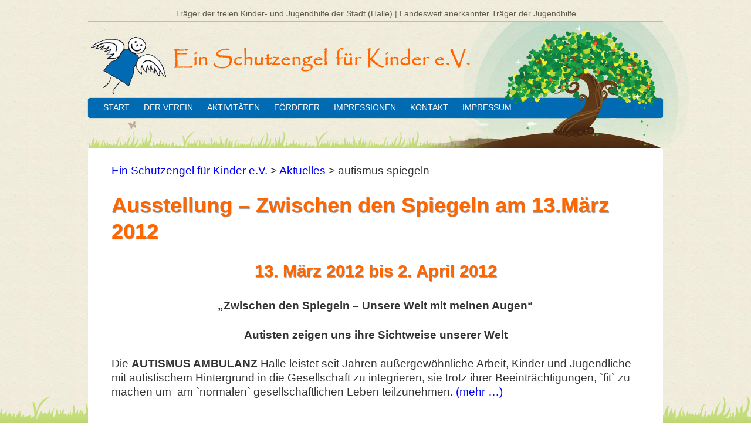

--- FILE ---
content_type: text/css
request_url: https://www.xn--ein-schutzengel-fr-kinder-vwc.de/wp-content/themes/schutzengel2/style.css
body_size: 1146
content:
/*
Theme Name: Ein Schutzengel f&uuml;r Kinder
Theme URI: -
Description: Theme f�r Ein Schutzengel f&uuml;r Kinder
Author: Sven Osada
Author URI: http://www.homepageambulanz.de
*/                           

body        { color: #333; background: url(bilder/bg_tile.jpg) repeat; margin: 0; font-family: Arial; }
 
a:link, a:visited { text-decoration: none; color: blue; }
a:hover             { text-decoration: underline; } 
 
#wrapper    { position: relative; width: 1068px; margin: auto; text-align: left; z-index: 1; }

#box_top    { margin: 0 44px; text-align: center; color: #5f5d50; font-size: 0.9em; padding: 15px 0 5px 0; border-bottom: 1px solid #bfbdb0; }
#bild_kopf  { display: none; }

#header     { height: 222px; background: url(bilder/kopf-neu-5.png) no-repeat; }
#header div { position: absolute; top: 167px; left: 60px; margin: 0; padding: 0; list-style-type: none; }
#header div ul { margin: 0; padding: 0; list-style-type: none; font-size: 0.9em;}
#header div ul li { display: inline-block; }
#header a:link, #header a:visited { color: white; display: block; margin: 8px 10px; }
#header div ul li a { text-transform: uppercase; }
#header div ul ul { display: none; position:absolute; width: 200px; box-shadow: 1px 1px 4px #000; }
#header div ul li:hover ul { display:block; z-index:500; background-color: #006bb3;}
#header div ul ul li { display: block; padding: 5px 10px; border-bottom: 1px solid #555; }
#header div ul ul li a { text-transform: none; }
#main       { width: 980px; margin: auto; background: #fff; border-bottom-left-radius: 10px; border-bottom-right-radius: 10px; font-size: 1.2em; line-height: 1.25em; }
#main_innen { padding: 20px 40px;  }
#main h1    { font-size: 2em; color: #ff6600; text-shadow: 1px 1px 1px #999; }
#main h2    { line-height: 1.5em; font-size: 1.5em; color: #ff6600; text-shadow: 1px 1px 1px #999; }
#main h2 a  { line-height: 1.25em; font-size: 1.25em; color: #ff6600; text-shadow: 1px 1px 1px #999; }
#main .alignright       { float: right; margin: 0 0 10px 25px; }
#main .alignleft        { float: left; margin: 0 25px 10px 0; }
/*#sidebar    { width: 270px; padding: 10px; padding-top: 20px; float: left; background: #fff;}*/
#footer_im_wrapper { height: 200px; margin: 0 44px; padding-top: 10px; text-align: center; font-size: 0.8em;}
#footer_im_wrapper a:link, #footer_im_wrapper a:visited { color: #000000; }
#footer     { position: fixed; bottom: 0; height: 187px; width: 100%; background: url(bilder/grass_tile.jpg) repeat-x bottom; z-index: 0; }
#footer_innen { width: 980px; margin: auto; height: 187px; background: url(bilder/footer_design.jpg) no-repeat; }

form input, form textarea { border: 1px solid #bbb; padding: 5px 10px; font-size: 1.2em; border-radius: 5px; color: #555; }
form input:focus, form textarea:focus { background-color: #eee; border: 1px solid #aaa; color: #000; }
form textarea { font-family: Arial; }

.entry  { border-bottom: 1px solid #bbb; }

.wp-caption { border: 1px solid #ddd; background-color: #eee; padding: 10px; border-radius: 5px; font-size: 0.8em; }

#pagination                 { margin: 10px 0 20px 0; text-align: center; }
#pagination a               { text-decoration: none; color: blue; }
#pagination a:hover         { text-decoration: underline; color: #1c509c; }

.scroll-to-top { position: absolute !important; }

@media (min-width: 800px) and (max-width:1067px) {
      #wrapper  { width: 100%; }
      #header   { background: url(bilder/kopf-neu-3.png) no-repeat; background-size: 100% 222px; font-size: 0.7em; font-weight: bold; }
      #header div { top: 170px; }
      #main     { width: 100%; margin: 0; padding: 0 30px;}
      #main img { max-width: 100%; max-height: 100%; width: auto; height: auto; }
      #footer_innen   { width:100%; background-size: 100% 187px; }
}

@media (max-width:799px) {
      #box_top  { display: none; }
      #bild_kopf { display: block; }
      #bild_kopf img { width: 100%; padding-bottom: 40px; background: url(bilder/grass_tile.jpg) repeat-x bottom; }
      
      #wrapper  { width: 100%; }
      #header   { position: static; height: auto; background-image: none; }
      #header div { position: static; }
      /*#header div ul { padding-top: 120px;  }*/
      #header div ul li { display: block;}
      #header div ul li a { display: block; }
      #header a:link, #header a:visited { margin: 0; padding: 10px 20px; background-color: #006bb3; border-bottom: 1px solid #00538b; font-size: 1.2em; }
      #header a:hover { background-color: #00538b; border-bottom: 1px solid #006bb3; }
      #header div ul li:hover ul { display:none; }
      #header div ul ul li { display:none; }
      #main { width: 100%; font-size: 1.4em; }
      #main img { max-width: 100%; max-height: 100%; width: auto; height: auto; }
      #footer_innen { width: 100%; }
      #main table { font-size: 0.8em; }
      #main table#news_tabelle_startseite td { display: inline; width: auto; }
}